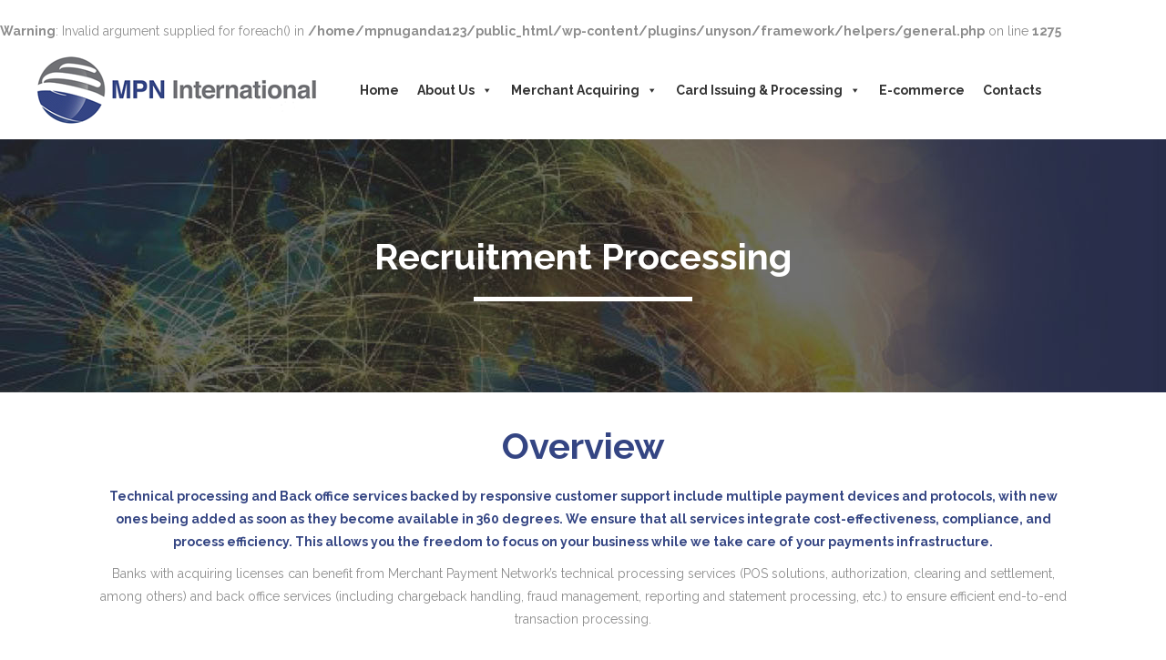

--- FILE ---
content_type: text/html; charset=UTF-8
request_url: https://www.mpn-int.com/recruitment-processing-2/
body_size: 15109
content:
<!DOCTYPE html>
<html lang="en">
<head>
	<meta charset="UTF-8">

			<meta name="viewport" content="width=device-width, initial-scale=1">
	
	
	<title>Recruitment Processing &#8211; MPN International Inc.</title>
<br />
<b>Warning</b>:  Invalid argument supplied for foreach() in <b>/home/mpnuganda123/public_html/wp-content/plugins/unyson/framework/helpers/general.php</b> on line <b>1275</b><br />
<meta name='robots' content='max-image-preview:large' />
	<style>img:is([sizes="auto" i], [sizes^="auto," i]) { contain-intrinsic-size: 3000px 1500px }</style>
	<link rel="alternate" type="application/rss+xml" title="MPN International Inc. &raquo; Feed" href="https://www.mpn-int.com/feed/" />
<link rel="alternate" type="application/rss+xml" title="MPN International Inc. &raquo; Comments Feed" href="https://www.mpn-int.com/comments/feed/" />
<script type="text/javascript">
/* <![CDATA[ */
window._wpemojiSettings = {"baseUrl":"https:\/\/s.w.org\/images\/core\/emoji\/16.0.1\/72x72\/","ext":".png","svgUrl":"https:\/\/s.w.org\/images\/core\/emoji\/16.0.1\/svg\/","svgExt":".svg","source":{"concatemoji":"http:\/\/www.mpn-int.com\/wp-includes\/js\/wp-emoji-release.min.js?ver=6.8.3"}};
/*! This file is auto-generated */
!function(s,n){var o,i,e;function c(e){try{var t={supportTests:e,timestamp:(new Date).valueOf()};sessionStorage.setItem(o,JSON.stringify(t))}catch(e){}}function p(e,t,n){e.clearRect(0,0,e.canvas.width,e.canvas.height),e.fillText(t,0,0);var t=new Uint32Array(e.getImageData(0,0,e.canvas.width,e.canvas.height).data),a=(e.clearRect(0,0,e.canvas.width,e.canvas.height),e.fillText(n,0,0),new Uint32Array(e.getImageData(0,0,e.canvas.width,e.canvas.height).data));return t.every(function(e,t){return e===a[t]})}function u(e,t){e.clearRect(0,0,e.canvas.width,e.canvas.height),e.fillText(t,0,0);for(var n=e.getImageData(16,16,1,1),a=0;a<n.data.length;a++)if(0!==n.data[a])return!1;return!0}function f(e,t,n,a){switch(t){case"flag":return n(e,"\ud83c\udff3\ufe0f\u200d\u26a7\ufe0f","\ud83c\udff3\ufe0f\u200b\u26a7\ufe0f")?!1:!n(e,"\ud83c\udde8\ud83c\uddf6","\ud83c\udde8\u200b\ud83c\uddf6")&&!n(e,"\ud83c\udff4\udb40\udc67\udb40\udc62\udb40\udc65\udb40\udc6e\udb40\udc67\udb40\udc7f","\ud83c\udff4\u200b\udb40\udc67\u200b\udb40\udc62\u200b\udb40\udc65\u200b\udb40\udc6e\u200b\udb40\udc67\u200b\udb40\udc7f");case"emoji":return!a(e,"\ud83e\udedf")}return!1}function g(e,t,n,a){var r="undefined"!=typeof WorkerGlobalScope&&self instanceof WorkerGlobalScope?new OffscreenCanvas(300,150):s.createElement("canvas"),o=r.getContext("2d",{willReadFrequently:!0}),i=(o.textBaseline="top",o.font="600 32px Arial",{});return e.forEach(function(e){i[e]=t(o,e,n,a)}),i}function t(e){var t=s.createElement("script");t.src=e,t.defer=!0,s.head.appendChild(t)}"undefined"!=typeof Promise&&(o="wpEmojiSettingsSupports",i=["flag","emoji"],n.supports={everything:!0,everythingExceptFlag:!0},e=new Promise(function(e){s.addEventListener("DOMContentLoaded",e,{once:!0})}),new Promise(function(t){var n=function(){try{var e=JSON.parse(sessionStorage.getItem(o));if("object"==typeof e&&"number"==typeof e.timestamp&&(new Date).valueOf()<e.timestamp+604800&&"object"==typeof e.supportTests)return e.supportTests}catch(e){}return null}();if(!n){if("undefined"!=typeof Worker&&"undefined"!=typeof OffscreenCanvas&&"undefined"!=typeof URL&&URL.createObjectURL&&"undefined"!=typeof Blob)try{var e="postMessage("+g.toString()+"("+[JSON.stringify(i),f.toString(),p.toString(),u.toString()].join(",")+"));",a=new Blob([e],{type:"text/javascript"}),r=new Worker(URL.createObjectURL(a),{name:"wpTestEmojiSupports"});return void(r.onmessage=function(e){c(n=e.data),r.terminate(),t(n)})}catch(e){}c(n=g(i,f,p,u))}t(n)}).then(function(e){for(var t in e)n.supports[t]=e[t],n.supports.everything=n.supports.everything&&n.supports[t],"flag"!==t&&(n.supports.everythingExceptFlag=n.supports.everythingExceptFlag&&n.supports[t]);n.supports.everythingExceptFlag=n.supports.everythingExceptFlag&&!n.supports.flag,n.DOMReady=!1,n.readyCallback=function(){n.DOMReady=!0}}).then(function(){return e}).then(function(){var e;n.supports.everything||(n.readyCallback(),(e=n.source||{}).concatemoji?t(e.concatemoji):e.wpemoji&&e.twemoji&&(t(e.twemoji),t(e.wpemoji)))}))}((window,document),window._wpemojiSettings);
/* ]]> */
</script>
<style id='wp-emoji-styles-inline-css' type='text/css'>

	img.wp-smiley, img.emoji {
		display: inline !important;
		border: none !important;
		box-shadow: none !important;
		height: 1em !important;
		width: 1em !important;
		margin: 0 0.07em !important;
		vertical-align: -0.1em !important;
		background: none !important;
		padding: 0 !important;
	}
</style>
<link rel='stylesheet' id='wp-block-library-css' href='https://www.mpn-int.com/wp-includes/css/dist/block-library/style.min.css?ver=6.8.3' type='text/css' media='all' />
<style id='classic-theme-styles-inline-css' type='text/css'>
/*! This file is auto-generated */
.wp-block-button__link{color:#fff;background-color:#32373c;border-radius:9999px;box-shadow:none;text-decoration:none;padding:calc(.667em + 2px) calc(1.333em + 2px);font-size:1.125em}.wp-block-file__button{background:#32373c;color:#fff;text-decoration:none}
</style>
<style id='global-styles-inline-css' type='text/css'>
:root{--wp--preset--aspect-ratio--square: 1;--wp--preset--aspect-ratio--4-3: 4/3;--wp--preset--aspect-ratio--3-4: 3/4;--wp--preset--aspect-ratio--3-2: 3/2;--wp--preset--aspect-ratio--2-3: 2/3;--wp--preset--aspect-ratio--16-9: 16/9;--wp--preset--aspect-ratio--9-16: 9/16;--wp--preset--color--black: #000000;--wp--preset--color--cyan-bluish-gray: #abb8c3;--wp--preset--color--white: #ffffff;--wp--preset--color--pale-pink: #f78da7;--wp--preset--color--vivid-red: #cf2e2e;--wp--preset--color--luminous-vivid-orange: #ff6900;--wp--preset--color--luminous-vivid-amber: #fcb900;--wp--preset--color--light-green-cyan: #7bdcb5;--wp--preset--color--vivid-green-cyan: #00d084;--wp--preset--color--pale-cyan-blue: #8ed1fc;--wp--preset--color--vivid-cyan-blue: #0693e3;--wp--preset--color--vivid-purple: #9b51e0;--wp--preset--gradient--vivid-cyan-blue-to-vivid-purple: linear-gradient(135deg,rgba(6,147,227,1) 0%,rgb(155,81,224) 100%);--wp--preset--gradient--light-green-cyan-to-vivid-green-cyan: linear-gradient(135deg,rgb(122,220,180) 0%,rgb(0,208,130) 100%);--wp--preset--gradient--luminous-vivid-amber-to-luminous-vivid-orange: linear-gradient(135deg,rgba(252,185,0,1) 0%,rgba(255,105,0,1) 100%);--wp--preset--gradient--luminous-vivid-orange-to-vivid-red: linear-gradient(135deg,rgba(255,105,0,1) 0%,rgb(207,46,46) 100%);--wp--preset--gradient--very-light-gray-to-cyan-bluish-gray: linear-gradient(135deg,rgb(238,238,238) 0%,rgb(169,184,195) 100%);--wp--preset--gradient--cool-to-warm-spectrum: linear-gradient(135deg,rgb(74,234,220) 0%,rgb(151,120,209) 20%,rgb(207,42,186) 40%,rgb(238,44,130) 60%,rgb(251,105,98) 80%,rgb(254,248,76) 100%);--wp--preset--gradient--blush-light-purple: linear-gradient(135deg,rgb(255,206,236) 0%,rgb(152,150,240) 100%);--wp--preset--gradient--blush-bordeaux: linear-gradient(135deg,rgb(254,205,165) 0%,rgb(254,45,45) 50%,rgb(107,0,62) 100%);--wp--preset--gradient--luminous-dusk: linear-gradient(135deg,rgb(255,203,112) 0%,rgb(199,81,192) 50%,rgb(65,88,208) 100%);--wp--preset--gradient--pale-ocean: linear-gradient(135deg,rgb(255,245,203) 0%,rgb(182,227,212) 50%,rgb(51,167,181) 100%);--wp--preset--gradient--electric-grass: linear-gradient(135deg,rgb(202,248,128) 0%,rgb(113,206,126) 100%);--wp--preset--gradient--midnight: linear-gradient(135deg,rgb(2,3,129) 0%,rgb(40,116,252) 100%);--wp--preset--font-size--small: 13px;--wp--preset--font-size--medium: 20px;--wp--preset--font-size--large: 36px;--wp--preset--font-size--x-large: 42px;--wp--preset--spacing--20: 0.44rem;--wp--preset--spacing--30: 0.67rem;--wp--preset--spacing--40: 1rem;--wp--preset--spacing--50: 1.5rem;--wp--preset--spacing--60: 2.25rem;--wp--preset--spacing--70: 3.38rem;--wp--preset--spacing--80: 5.06rem;--wp--preset--shadow--natural: 6px 6px 9px rgba(0, 0, 0, 0.2);--wp--preset--shadow--deep: 12px 12px 50px rgba(0, 0, 0, 0.4);--wp--preset--shadow--sharp: 6px 6px 0px rgba(0, 0, 0, 0.2);--wp--preset--shadow--outlined: 6px 6px 0px -3px rgba(255, 255, 255, 1), 6px 6px rgba(0, 0, 0, 1);--wp--preset--shadow--crisp: 6px 6px 0px rgba(0, 0, 0, 1);}:where(.is-layout-flex){gap: 0.5em;}:where(.is-layout-grid){gap: 0.5em;}body .is-layout-flex{display: flex;}.is-layout-flex{flex-wrap: wrap;align-items: center;}.is-layout-flex > :is(*, div){margin: 0;}body .is-layout-grid{display: grid;}.is-layout-grid > :is(*, div){margin: 0;}:where(.wp-block-columns.is-layout-flex){gap: 2em;}:where(.wp-block-columns.is-layout-grid){gap: 2em;}:where(.wp-block-post-template.is-layout-flex){gap: 1.25em;}:where(.wp-block-post-template.is-layout-grid){gap: 1.25em;}.has-black-color{color: var(--wp--preset--color--black) !important;}.has-cyan-bluish-gray-color{color: var(--wp--preset--color--cyan-bluish-gray) !important;}.has-white-color{color: var(--wp--preset--color--white) !important;}.has-pale-pink-color{color: var(--wp--preset--color--pale-pink) !important;}.has-vivid-red-color{color: var(--wp--preset--color--vivid-red) !important;}.has-luminous-vivid-orange-color{color: var(--wp--preset--color--luminous-vivid-orange) !important;}.has-luminous-vivid-amber-color{color: var(--wp--preset--color--luminous-vivid-amber) !important;}.has-light-green-cyan-color{color: var(--wp--preset--color--light-green-cyan) !important;}.has-vivid-green-cyan-color{color: var(--wp--preset--color--vivid-green-cyan) !important;}.has-pale-cyan-blue-color{color: var(--wp--preset--color--pale-cyan-blue) !important;}.has-vivid-cyan-blue-color{color: var(--wp--preset--color--vivid-cyan-blue) !important;}.has-vivid-purple-color{color: var(--wp--preset--color--vivid-purple) !important;}.has-black-background-color{background-color: var(--wp--preset--color--black) !important;}.has-cyan-bluish-gray-background-color{background-color: var(--wp--preset--color--cyan-bluish-gray) !important;}.has-white-background-color{background-color: var(--wp--preset--color--white) !important;}.has-pale-pink-background-color{background-color: var(--wp--preset--color--pale-pink) !important;}.has-vivid-red-background-color{background-color: var(--wp--preset--color--vivid-red) !important;}.has-luminous-vivid-orange-background-color{background-color: var(--wp--preset--color--luminous-vivid-orange) !important;}.has-luminous-vivid-amber-background-color{background-color: var(--wp--preset--color--luminous-vivid-amber) !important;}.has-light-green-cyan-background-color{background-color: var(--wp--preset--color--light-green-cyan) !important;}.has-vivid-green-cyan-background-color{background-color: var(--wp--preset--color--vivid-green-cyan) !important;}.has-pale-cyan-blue-background-color{background-color: var(--wp--preset--color--pale-cyan-blue) !important;}.has-vivid-cyan-blue-background-color{background-color: var(--wp--preset--color--vivid-cyan-blue) !important;}.has-vivid-purple-background-color{background-color: var(--wp--preset--color--vivid-purple) !important;}.has-black-border-color{border-color: var(--wp--preset--color--black) !important;}.has-cyan-bluish-gray-border-color{border-color: var(--wp--preset--color--cyan-bluish-gray) !important;}.has-white-border-color{border-color: var(--wp--preset--color--white) !important;}.has-pale-pink-border-color{border-color: var(--wp--preset--color--pale-pink) !important;}.has-vivid-red-border-color{border-color: var(--wp--preset--color--vivid-red) !important;}.has-luminous-vivid-orange-border-color{border-color: var(--wp--preset--color--luminous-vivid-orange) !important;}.has-luminous-vivid-amber-border-color{border-color: var(--wp--preset--color--luminous-vivid-amber) !important;}.has-light-green-cyan-border-color{border-color: var(--wp--preset--color--light-green-cyan) !important;}.has-vivid-green-cyan-border-color{border-color: var(--wp--preset--color--vivid-green-cyan) !important;}.has-pale-cyan-blue-border-color{border-color: var(--wp--preset--color--pale-cyan-blue) !important;}.has-vivid-cyan-blue-border-color{border-color: var(--wp--preset--color--vivid-cyan-blue) !important;}.has-vivid-purple-border-color{border-color: var(--wp--preset--color--vivid-purple) !important;}.has-vivid-cyan-blue-to-vivid-purple-gradient-background{background: var(--wp--preset--gradient--vivid-cyan-blue-to-vivid-purple) !important;}.has-light-green-cyan-to-vivid-green-cyan-gradient-background{background: var(--wp--preset--gradient--light-green-cyan-to-vivid-green-cyan) !important;}.has-luminous-vivid-amber-to-luminous-vivid-orange-gradient-background{background: var(--wp--preset--gradient--luminous-vivid-amber-to-luminous-vivid-orange) !important;}.has-luminous-vivid-orange-to-vivid-red-gradient-background{background: var(--wp--preset--gradient--luminous-vivid-orange-to-vivid-red) !important;}.has-very-light-gray-to-cyan-bluish-gray-gradient-background{background: var(--wp--preset--gradient--very-light-gray-to-cyan-bluish-gray) !important;}.has-cool-to-warm-spectrum-gradient-background{background: var(--wp--preset--gradient--cool-to-warm-spectrum) !important;}.has-blush-light-purple-gradient-background{background: var(--wp--preset--gradient--blush-light-purple) !important;}.has-blush-bordeaux-gradient-background{background: var(--wp--preset--gradient--blush-bordeaux) !important;}.has-luminous-dusk-gradient-background{background: var(--wp--preset--gradient--luminous-dusk) !important;}.has-pale-ocean-gradient-background{background: var(--wp--preset--gradient--pale-ocean) !important;}.has-electric-grass-gradient-background{background: var(--wp--preset--gradient--electric-grass) !important;}.has-midnight-gradient-background{background: var(--wp--preset--gradient--midnight) !important;}.has-small-font-size{font-size: var(--wp--preset--font-size--small) !important;}.has-medium-font-size{font-size: var(--wp--preset--font-size--medium) !important;}.has-large-font-size{font-size: var(--wp--preset--font-size--large) !important;}.has-x-large-font-size{font-size: var(--wp--preset--font-size--x-large) !important;}
:where(.wp-block-post-template.is-layout-flex){gap: 1.25em;}:where(.wp-block-post-template.is-layout-grid){gap: 1.25em;}
:where(.wp-block-columns.is-layout-flex){gap: 2em;}:where(.wp-block-columns.is-layout-grid){gap: 2em;}
:root :where(.wp-block-pullquote){font-size: 1.5em;line-height: 1.6;}
</style>
<link rel='stylesheet' id='contact-form-7-css' href='https://www.mpn-int.com/wp-content/plugins/contact-form-7/includes/css/styles.css?ver=5.8.4' type='text/css' media='all' />
<link rel='stylesheet' id='rs-plugin-settings-css' href='https://www.mpn-int.com/wp-content/plugins/revslider/public/assets/css/settings.css?ver=5.4.6' type='text/css' media='all' />
<style id='rs-plugin-settings-inline-css' type='text/css'>
#rs-demo-id {}
</style>
<link rel='stylesheet' id='woocommerce-layout-css' href='https://www.mpn-int.com/wp-content/plugins/woocommerce/assets/css/woocommerce-layout.css?ver=8.3.1' type='text/css' media='all' />
<link rel='stylesheet' id='woocommerce-smallscreen-css' href='https://www.mpn-int.com/wp-content/plugins/woocommerce/assets/css/woocommerce-smallscreen.css?ver=8.3.1' type='text/css' media='only screen and (max-width: 768px)' />
<link rel='stylesheet' id='woocommerce-general-css' href='https://www.mpn-int.com/wp-content/plugins/woocommerce/assets/css/woocommerce.css?ver=8.3.1' type='text/css' media='all' />
<style id='woocommerce-inline-inline-css' type='text/css'>
.woocommerce form .form-row .required { visibility: visible; }
</style>
<link rel='stylesheet' id='megamenu-css' href='https://www.mpn-int.com/wp-content/uploads/maxmegamenu/style.css?ver=8a1d34' type='text/css' media='all' />
<link rel='stylesheet' id='dashicons-css' href='https://www.mpn-int.com/wp-includes/css/dashicons.min.css?ver=6.8.3' type='text/css' media='all' />
<link rel='stylesheet' id='fw-ext-builder-frontend-grid-css' href='https://www.mpn-int.com/wp-content/plugins/unyson/framework/extensions/builder/static/css/frontend-grid.css?ver=1.2.12' type='text/css' media='all' />
<link rel='stylesheet' id='fw-ext-forms-default-styles-css' href='https://www.mpn-int.com/wp-content/plugins/unyson/framework/extensions/forms/static/css/frontend.css?ver=2.7.28' type='text/css' media='all' />
<link rel='stylesheet' id='font-awesome-css' href='https://www.mpn-int.com/wp-content/plugins/js_composer/assets/lib/bower/font-awesome/css/font-awesome.min.css?ver=4.12.1' type='text/css' media='all' />
<link rel='stylesheet' id='js_composer_front-css' href='https://www.mpn-int.com/wp-content/plugins/js_composer/assets/css/js_composer.min.css?ver=4.12.1' type='text/css' media='all' />
<link rel='stylesheet' id='bootstrap-css' href='https://www.mpn-int.com/wp-content/themes/jevelin/css/bootstrap.min.css?ver=3.3.4' type='text/css' media='all' />
<link rel='stylesheet' id='animate-css' href='https://www.mpn-int.com/wp-content/themes/jevelin/css/animate.min.css?ver=3.4.0' type='text/css' media='all' />
<link rel='stylesheet' id='slick-css' href='https://www.mpn-int.com/wp-content/themes/jevelin/css/slick.css?ver=1.5.9' type='text/css' media='all' />
<link rel='stylesheet' id='simple-icons-css' href='https://www.mpn-int.com/wp-content/themes/jevelin/css/simple-line-icons.css?ver=1.0.0' type='text/css' media='all' />
<link rel='stylesheet' id='themify-icons-css' href='https://www.mpn-int.com/wp-content/themes/jevelin/css/themify-icons.css?ver=1.0.0' type='text/css' media='all' />
<link rel='stylesheet' id='lightcase-css' href='https://www.mpn-int.com/wp-content/themes/jevelin/css/lightcase.css?ver=1.0.0' type='text/css' media='all' />
<link rel='stylesheet' id='jssocials-css' href='https://www.mpn-int.com/wp-content/themes/jevelin/css/jssocials.css?ver=1.0.0' type='text/css' media='all' />
<link rel='stylesheet' id='simpleselect-css' href='https://www.mpn-int.com/wp-content/themes/jevelin/css/jquery.simpleselect.min.css?ver=1.0.0' type='text/css' media='all' />
<link rel='stylesheet' id='sumoselect-css' href='https://www.mpn-int.com/wp-content/themes/jevelin/css/sumoselect.min.css?ver=1.0' type='text/css' media='all' />
<link rel='stylesheet' id='jevelin-shortcodes-css' href='https://www.mpn-int.com/wp-content/themes/jevelin/css/shortcodes.css?ver=1.0' type='text/css' media='all' />
<link rel='stylesheet' id='jevelin-styles-css' href='https://www.mpn-int.com/wp-content/themes/jevelin/style.css?ver=1.0' type='text/css' media='all' />
<link rel='stylesheet' id='jevelin-responsive-css' href='https://www.mpn-int.com/wp-content/themes/jevelin/css/responsive.css?ver=1.0' type='text/css' media='all' />
<style id='jevelin-responsive-inline-css' type='text/css'>
/* Elements CSS */.sh-tabs-filter li a,.woocommerce .woocommerce-tabs li:not(.active) a,.woocommerce .product .posted_in a,.woocommerce .product .tagged_as a,.woocommerce .product .woocommerce-review-link,.woocommerce-checkout #payment div.payment_box,.sh-default-color a,.sh-default-color,.post-meta-two a,#sidebar a,.logged-in-as a ,.post-meta-author a,.sh-social-share-networks .jssocials-share i,.sh-header-left-side .sh-header-copyrights-text a,.wpcf7-form-control-wrap .simpleselect {color: #8d8d8d!important;}.woocommerce nav.woocommerce-pagination ul.page-numbers a {color: #8d8d8d;}html body,html .menu-item a {font-family: "Raleway"; color: #8d8d8d; font-weight: 400; font-size: 14px; }.woocommerce ul.products li.product a h3:hover,.woocommerce ul.products li.product ins,.post-title h2:hover,.sh-team:hover .sh-team-role,.sh-team-style4 .sh-team-role,.sh-team-style4 .sh-team-icon:hover i,.sh-header-search-submit,.woocommerce .woocommerce-tabs li.active a,.woocommerce .required,.sh-recent-products .woocommerce .star-rating span::before,.woocommerce .woocomerce-styling .star-rating span::before,.woocommerce div.product p.price,.woocomerce-styling li.product .amount,.post-format-icon,.sh-accent-color,.sh-blog-tag-item:hover h6,ul.page-numbers a:hover,.sh-portfolio-single-info-item i,.sh-filter-item.active,.sh-filter-item:hover,.sh-nav .sh-nav-cart li.menu-item-cart .mini_cart_item .amount,.sh-pricing-button-style3,#sidebar a:not(.sh-social-widgets-item):hover,.logged-in-as a:hover,.woocommerce table.shop_table.cart a:hover,.wrap-forms sup:before,.sh-comment-date a:hover,.reply a.comment-edit-link,.comment-respond #cancel-comment-reply-link,.sh-portfolio-title:hover,.sh-portfolio-single-related-mini h5:hover,.sh-header-top-10 .header-contacts-details-large-icon i {color: #47c9e5!important;}.woocommerce p.stars.selected a:not(.active),.woocommerce p.stars.selected a.active,.sh-dropcaps-full-square,.sh-dropcaps-full-square-border,.masonry2 .post-content-container a.post-meta-comments:hover {background-color: #47c9e5;}.contact-form input[type="submit"],.sh-back-to-top:hover,.sh-dropcaps-full-square-tale,.sh-404-button,.woocommerce .wc-forward,.woocommerce .checkout-button,.woocommerce div.product form.cart button,.woocommerce .button:not(.add_to_cart_button),.sh-blog-tag-item,.sh-comments .submit,.sh-sidebar-search-active .search-field,.sh-nav .sh-nav-cart .buttons a.checkout,ul.page-numbers .current,ul.page-numbers .current:hover,.post-background,.post-item .post-category .post-category-list,.cart-icon span,.comment-input-required,.widget_tag_cloud a:hover,.widget_product_tag_cloud a:hover,.woocommerce #respond input#submit,.sh-portfolio-overlay1-bar,.sh-pricing-button-style4,.sh-pricing-button-style11,.sh-revslider-button2,.sh-portfolio-default2 .sh-portfolio-title,.sh-recent-posts-widgets-count,.sh-filter-item.active:after,.blog-style-largedate .post-comments,.sh-video-player-image-play,.woocommerce .woocommerce-tabs li a:after,.sh-image-gallery .slick-dots li.slick-active button,.sh-recent-posts-carousel .slick-dots li.slick-active button,.sh-recent-products-carousel .slick-dots li.slick-active button,.sh-settings-container-bar .sh-progress-status-value,.post-password-form input[type="submit"],.wpcf7-form .wpcf7-submit,.sh-portfolio-filter-style3 .sh-filter-item.active .sh-filter-item-content,.sh-portfolio-filter-style4 .sh-filter-item:hover .sh-filter-item-content,.sh-woocommerce-categories-count,.sh-woocommerce-products-style2 .woocommerce ul.products li.product .add_to_cart_button:hover,.woocomerce-styling.sh-woocommerce-products-style2 ul.products li.product .add_to_cart_button:hover,.sh-icon-group-style2 .sh-icon-group-item:hover,.sh-text-background {background-color: #47c9e5!important;}::selection {background-color: #47c9e5!important;color: #fff;}::-moz-selection {background-color: #47c9e5!important;color: #fff;}.woocommerce .woocommerce-tabs li.active a,.sh-header-8 .sh-nav > .current-menu-item a {border-bottom-color: #47c9e5!important;}#header-quote,.sh-dropcaps-full-square-tale:after,.sh-blog-tag-item:after,.widget_tag_cloud a:hover:after,.widget_product_tag_cloud a:hover:after {border-left-color: #47c9e5!important;}.cart-icon .cart-icon-triangle-color {border-right-color: #47c9e5!important;}.sh-back-to-top:hover,.widget_price_filter .ui-slider .ui-slider-handle,.sh-sidebar-search-active .search-field:hover,.sh-sidebar-search-active .search-field:focus {border-color: #47c9e5!important;}.post-item .post-category .arrow-right {border-left-color: #47c9e5;}.woocommerce .wc-forward:hover,.woocommerce .button:not(.add_to_cart_button):hover,.woocommerce .checkout-button:hover,.woocommerce #respond input#submit:hover,.contact-form input[type="submit"]:hover,.wpcf7-form .wpcf7-submit:hover,.sh-video-player-image-play:hover,.sh-404-button:hover,.post-password-form input[type="submit"],.sh-pricing-button-style11:hover,.sh-revslider-button2.spacing-animation:not(.inverted):hover {background-color: #15bee4!important;}.sh-mini-overlay-container,.sh-portfolio-overlay-info-box,.sh-portfolio-overlay-bottom .sh-portfolio-icon,.sh-portfolio-overlay-bottom .sh-portfolio-text,.sh-portfolio-overlay2-bar,.sh-portfolio-overlay2-data,.sh-portfolio-overlay3-data {background-color: rgba(71,201,229,0.75)!important;}.widget_price_filter .ui-slider .ui-slider-range {background-color: rgba(71,201,229,0.5)!important;}.sh-team-social-overlay2 .sh-team-image:hover .sh-team-overlay2,.sh-overlay-style1,.sh-portfolio-overlay4 {background-color: rgba(71,201,229,0.8)!important;}a {color: #16acce;}a:hover,a:focus,.post-meta-two a:hover {color: #10a0c0;}body h1,body h2,body h3,body h4,body h5,body h6 {font-family: "Montserrat"; color: #3f3f3f; font-weight: 700; }.sh-heading-font,.masonry2 .post-meta-one,.masonry2 .post-meta-two,.sh-countdown > div > span,.sh-woocommerce-products-style2 ul.products li.product .price,.sh-blog-style2 .widget_product_tag_cloud a,.sh-blog-style2 .widget_tag_cloud a,.sh-blog-style2 .sh-recent-posts-widgets-item-content .post-meta-categories,.sh-blog-style2 .post-meta-categories,.sh-blog-style2 .post-item-single .post-meta-data,.rev_slider .sh-rev-blog .sh-revslider-button2,.sh-portfolio-filter-style4 .sh-filter span {font-family: Montserrat;}h1 {font-size: 30px;}h2 {font-size: 24px;}h3 {font-size: 21px;}h4 {font-size: 18px;}h5 {font-size: 16px;}h6 {font-size: 14px;}.sh-progress-style1 .sh-progress-title,.sh-progress-style1 .sh-progress-value2,.sh-progress-style4 .sh-progress-title,.sh-progress-style4 .sh-progress-value2,.sh-progress-style5 .sh-progress-title,.widget_price_filter .price_slider_wrapper .price_label span,.product_list_widget a span,.woocommerce .product .woo-meta-title,.woocommerce .product .price ins,.woocommerce .product .price .amount,.woocommerce-checkout #payment ul.payment_methods li,table th,.woocommerce-checkout-review-order-table .order-total span,.sh-comment-form label,.sh-piechart-percentage,.woocommerce table.shop_table a.remove:hover:before,.woocommerce .woocommerce-tabs .commentlist .comment-text .meta strong,.sh-pricing-amount,.sh-pricing-icon,.sh-countdown > div > span,.blog-single .post-title h1:hover,.blog-single .post-title h2:hover,.post-meta-author a:hover,.post-meta-categories a:hover,.post-meta-categories span:hover,.woocommerce table.shop_table.cart a,.wrap-forms label,.wpcf7-form p,.post-password-form label,.product_list_widget ins,.product_list_widget .amount,.sh-social-share-networks .jssocials-share:hover i,.sh-page-links p,.woocommerce ul.products li.product .add_to_cart_button:hover {color: #3f3f3f!important;}.sh-header,.sh-header-top,.sh-header-mobile,.sh-header-left-side {background-color: #fff;}.primary-desktop .sh-header-top:not(.sh-header-top-10) {background-color: #47c9e5!important;}.primary-desktop .header-contacts-details,.primary-desktop .header-social-media a {color: #fff;}.sh-header-left-1 .header-bottom,.sh-header-left-1 .header-social-media i,.sh-header-left-1 .sh-side-button-search i,.sh-header-left-1 .sh-side-button-cart .sh-nav-cart i,.sh-header-left-side .header-bottom,.sh-header-left-2 .header-social-media i {color: #8d8d8d;}.sh-header-search-close i,.sh-header .sh-nav > li.menu-item > a,.sh-header #header-logo-title,.sh-header .sh-nav > li.menu-item > a > i,.sh-header-mobile-navigation li.menu-item > a > i,.sh-header-left-side li.menu-item > a,.sh-header-left-2 .sh-side-button-search, .sh-header-left-2 .sh-side-button-cart,.sh-header-left-2 .sh-side-button-cart .sh-nav-cart i,.sh-header-left-2 .sh-nav li.menu-item > a.fa:before {color: rgba(61,61,61,1);}.sh-header .c-hamburger span,.sh-header .c-hamburger span:before,.sh-header .c-hamburger span:after,.sh-header-mobile-navigation .c-hamburger span,.sh-header-mobile-navigation .c-hamburger span:before,.sh-header-mobile-navigation .c-hamburger span:after {background-color: rgba(61,61,61,1);}.sh-header .sh-nav-login #header-login > span {border-color: rgba(61,61,61,1);}.sh-nav > li.menu-item > a,.sh-nav-mobile li a {font-size: 14px;}.sh-header .sh-nav > li.menu-item:hover:not(.sh-nav-social) > a,.sh-header .sh-nav > li.menu-item:hover:not(.sh-nav-social) > a > i,.sh-header .sh-nav > li.sh-nav-social > a:hover > i,.sh-header-mobile-navigation li > a:hover > i,.sh-header-left-side li.menu-item > a:hover {color: rgba(61,61,61,0.80);}.sh-header .sh-nav > .current_page_item > a,.sh-header .sh-nav > .current-menu-ancestor > a,.sh-header-left-side .sh-nav > .current_page_item > a {color: rgba(61,61,61,0.87)!important;}.header-logo img {height: auto;max-height: 250px;}.sh-header-mobile-navigation .header-logo img {height: auto;max-height: 250px;}.sh-sticky-header-active .header-logo img {height: auto;}.sh-header-6 .sh-nav > .menu-item:not(.sh-nav-social),.sh-header-6 .sh-nav > .sh-nav-social a {height: 70px;width: 70px;}.sh-header-5 .sh-nav > .menu-item {height: 70px!important;max-height: 70px!important;}.sh-header-5 .sh-nav > .menu-item > a,.sh-header-6 .sh-nav > .menu-item > a {line-height: 70px!important;max-height: 70px!important;height: 70px!important;}.sh-header-5 .sh-nav > .current_page_item {margin-top: 15px!important;margin-bottom: 15px!important;}.sh-header,.sh-header-top-3,.sh-header-top-4,.sh-header-left-side .sh-header-search .line-test,.sh-header-left-2 .sh-nav > li > a {border-bottom: 1px solid rgba(255,255,255,0);}.sh-header-top-3 .header-contacts-item span,.sh-header-top-3 .header-social-media a,.sh-header-5 .sh-nav-login,.sh-header-5 .sh-nav-cart,.sh-header-5 .sh-nav-search,.sh-header-5 .sh-nav-social,.sh-header-5 .sh-nav-social a:not(:first-child),.sh-header-6 .sh-nav > .menu-item:not(.sh-nav-social),.sh-header-6 .sh-nav > .sh-nav-social a,.sh-header-6 .header-logo,.sh-header-left-1 .header-social-media a {border-left: 1px solid rgba(255,255,255,0);}.sh-header-top-3 .container,.sh-header-5 .sh-nav > .menu-item:last-child,.sh-header-6 .sh-nav > .menu-item:last-child,.sh-header-6 .header-logo,.sh-header-left-side,.sh-header-left-1 .sh-side-button-search,.sh-header-left-2 .sh-side-button-search {border-right: 1px solid rgba(255,255,255,0);}.sh-header-left-1 .header-social-media,.sh-header-left-1 .sh-side-buttons .sh-table-cell,.sh-header-left-2 .sh-side-buttons .sh-table-cell {border-top: 1px solid rgba(255,255,255,0);}.sh-header-left-2 .sh-side-buttons .sh-table-cell {border-bottom: 1px solid rgba(255,255,255,0);} .sh-header-right-side,.sh-header-mobile-dropdown,.header-mobile-social-media a,.sh-header .sh-nav > li.menu-item ul,.sh-header-left-side .sh-nav > li.menu-item ul,.sh-header-mobile-dropdown {background-color: #ffffff!important;} .sh-nav-mobile li:after,.sh-nav-mobile ul:before {background-color: rgba(48,48,48,0)!important;} .header-mobile-social-media a i,.sh-nav-mobile li a,.sh-header .sh-nav > li.menu-item ul a,.sh-header-left-side .sh-nav > li.menu-item ul a {color: #6f7174!important;}.sh-nav-mobile .current_page_item > a,.sh-nav-mobile > li a:hover,.sh-header .sh-nav ul,.sh-header .sh-nav > li.menu-item:not(.menu-item-cart) ul a:hover,.sh-header .sh-nav ul.mega-menu-row li.mega-menu-col > a,.sh-header-left-side .sh-nav ul,.sh-header-left-side .sh-nav > li.menu-item:not(.menu-item-cart) ul a:hover,.sh-header-left-side .sh-nav ul.mega-menu-row li.mega-menu-col > a,.sh-header .woocommerce a.remove:hover:before,.sh-header-left-side .woocommerce a.remove:hover:before {color: #314380!important;}.header-mobile-social-media,.header-mobile-social-media a,.sh-nav > li.menu-item:not(.menu-item-cart) ul a:hover {border-color: rgba(48,48,48,0)!important;}.sh-nav > li.menu-item:not(.menu-item-cart) ul a:hover,.sh-nav-cart .menu-item-cart .total {border-bottom: 1px solid rgba(48,48,48,0)!important;}.sh-nav-cart .menu-item-cart .total {border-top: 1px solid rgba(48,48,48,0)!important;}.sh-nav .mega-menu-row > li.menu-item,.sh-nav-cart .menu-item-cart .widget_shopping_cart_content p.buttons a:first-child {border-right: 1px solid rgba(48,48,48,0)!important;}#sidebar .widget-item .widget-title {color: #505050; font-size: 14px; }#sidebar .widget-item li,#sidebar .widget-item .sh-recent-posts-widgets-item {border-color: #e3e3e3!important;}.sh-footer {background-size: cover;background-position: 50% 50%;}.sh-footer .sh-footer-widgets {background-color: #2a3338;color: #e3e3e3;}.sh-footer .sh-footer-widgets .sh-recent-posts-widgets-item-meta a {color: #e3e3e3;}.sh-footer .sh-footer-widgets i:not(.icon-link),.sh-footer .sh-footer-widgets .widget_recent_entries li:before {color: #f7f7f7!important;}.sh-footer .sh-footer-widgets h3 {color: #ffffff; font-size: 20px; }.sh-footer .sh-footer-widgets ul li,.sh-footer .sh-footer-widgets ul li,.sh-footer .sh-recent-posts-widgets .sh-recent-posts-widgets-item {border-color: rgba(255,255,255,0.10);}.sh-footer .sh-footer-widgets a,.sh-footer .sh-footer-widgets li a,.sh-footer .sh-footer-widgets h6 {color: #ffffff;}.sh-footer .sh-footer-widgets .product-title,.sh-footer .sh-footer-widgets .woocommerce-Price-amount {color: #ffffff!important;}.sh-footer .sh-footer-widgets a:hover,.sh-footer .sh-footer-widgets li a:hover,.sh-footer .sh-footer-widgets h6:hover {color: #47c9e5;}.sh-footer-columns > .widget-item {}.sh-footer .sh-copyrights {background-color: #20272b;color: #ffffff;}.sh-footer .sh-copyrights a {color: #ffffff;}.sh-footer .sh-copyrights a:hover {color: #c0e3eb!important;}.sh-footer .sh-copyrights-social a {border-left: 1px solid rgba(255,255,255,0.15);}.sh-footer .sh-copyrights-social a:last-child {border-right: 1px solid rgba(255,255,255,0.15);}@media (max-width: 850px) {.sh-footer .sh-copyrights-social a {border: 1px solid rgba(255,255,255,0.15);}}.woocommerce .woocomerce-styling ul.products li {;width: 25%;}.sh-popover-mini {font-family: 'Raleway'!important;}.sh-popover-mini:not(.sh-popover-mini-dark) {background-color: #47c9e5;}.sh-popover-mini:not(.sh-popover-mini-dark):before {border-color: transparent transparent #47c9e5 #47c9e5!important;}.sh-titlebar {background-color: #fbfbfb;}.sh-back-to-top {border-radius: 100px;}.sh-404 {background-image: url();background-color: #3f3f3f;}
</style>
<link rel='stylesheet' id='pixeden-icons-css' href='https://www.mpn-int.com/wp-content/themes/jevelin/css/pe-icon-7-stroke.css?ver=1.0.0' type='text/css' media='all' />
<link rel='stylesheet' id='jevelin-child-style-css' href='https://www.mpn-int.com/wp-content/themes/jevelin-child/style.css?ver=6.8.3' type='text/css' media='all' />
<script type="text/javascript" src="https://www.mpn-int.com/wp-includes/js/jquery/jquery.min.js?ver=3.7.1" id="jquery-core-js"></script>
<script type="text/javascript" src="https://www.mpn-int.com/wp-includes/js/jquery/jquery-migrate.min.js?ver=3.4.1" id="jquery-migrate-js"></script>
<script type="text/javascript" src="https://www.mpn-int.com/wp-content/plugins/revslider/public/assets/js/jquery.themepunch.tools.min.js?ver=5.4.6" id="tp-tools-js"></script>
<script type="text/javascript" src="https://www.mpn-int.com/wp-content/plugins/revslider/public/assets/js/jquery.themepunch.revolution.min.js?ver=5.4.6" id="revmin-js"></script>
<script type="text/javascript" src="https://www.mpn-int.com/wp-content/plugins/woocommerce/assets/js/jquery-blockui/jquery.blockUI.min.js?ver=2.7.0-wc.8.3.1" id="jquery-blockui-js" data-wp-strategy="defer"></script>
<script type="text/javascript" id="wc-add-to-cart-js-extra">
/* <![CDATA[ */
var wc_add_to_cart_params = {"ajax_url":"\/wp-admin\/admin-ajax.php","wc_ajax_url":"\/?wc-ajax=%%endpoint%%","i18n_view_cart":"View cart","cart_url":"http:\/\/www.mpn-int.com","is_cart":"","cart_redirect_after_add":"no"};
/* ]]> */
</script>
<script type="text/javascript" src="https://www.mpn-int.com/wp-content/plugins/woocommerce/assets/js/frontend/add-to-cart.min.js?ver=8.3.1" id="wc-add-to-cart-js" data-wp-strategy="defer"></script>
<script type="text/javascript" src="https://www.mpn-int.com/wp-content/plugins/woocommerce/assets/js/js-cookie/js.cookie.min.js?ver=2.1.4-wc.8.3.1" id="js-cookie-js" defer="defer" data-wp-strategy="defer"></script>
<script type="text/javascript" id="woocommerce-js-extra">
/* <![CDATA[ */
var woocommerce_params = {"ajax_url":"\/wp-admin\/admin-ajax.php","wc_ajax_url":"\/?wc-ajax=%%endpoint%%"};
/* ]]> */
</script>
<script type="text/javascript" src="https://www.mpn-int.com/wp-content/plugins/woocommerce/assets/js/frontend/woocommerce.min.js?ver=8.3.1" id="woocommerce-js" defer="defer" data-wp-strategy="defer"></script>
<script type="text/javascript" src="https://www.mpn-int.com/wp-content/plugins/js_composer/assets/js/vendors/woocommerce-add-to-cart.js?ver=4.12.1" id="vc_woocommerce-add-to-cart-js-js"></script>
<script type="text/javascript" src="https://www.mpn-int.com/wp-content/themes/jevelin/js/jquery.cookie.js?ver=6.8.3" id="jevelin-jquery-cookie-js"></script>
<script type="text/javascript" src="https://www.mpn-int.com/wp-content/themes/jevelin-child/js/scripts.js?ver=6.8.3" id="jevelin-child-scripts-js"></script>
<link rel="https://api.w.org/" href="https://www.mpn-int.com/wp-json/" /><link rel="alternate" title="JSON" type="application/json" href="https://www.mpn-int.com/wp-json/wp/v2/pages/738" /><link rel="EditURI" type="application/rsd+xml" title="RSD" href="https://www.mpn-int.com/xmlrpc.php?rsd" />
<meta name="generator" content="WordPress 6.8.3" />
<meta name="generator" content="WooCommerce 8.3.1" />
<link rel="canonical" href="https://www.mpn-int.com/recruitment-processing-2/" />
<link rel='shortlink' href='https://www.mpn-int.com/?p=738' />
<link rel="alternate" title="oEmbed (JSON)" type="application/json+oembed" href="https://www.mpn-int.com/wp-json/oembed/1.0/embed?url=http%3A%2F%2Fwww.mpn-int.com%2Frecruitment-processing-2%2F" />
<link rel="alternate" title="oEmbed (XML)" type="text/xml+oembed" href="https://www.mpn-int.com/wp-json/oembed/1.0/embed?url=http%3A%2F%2Fwww.mpn-int.com%2Frecruitment-processing-2%2F&#038;format=xml" />
	<noscript><style>.woocommerce-product-gallery{ opacity: 1 !important; }</style></noscript>
	<meta name="generator" content="Powered by Visual Composer - drag and drop page builder for WordPress."/>
<!--[if lte IE 9]><link rel="stylesheet" type="text/css" href="https://www.mpn-int.com/wp-content/plugins/js_composer/assets/css/vc_lte_ie9.min.css" media="screen"><![endif]--><!--[if IE  8]><link rel="stylesheet" type="text/css" href="https://www.mpn-int.com/wp-content/plugins/js_composer/assets/css/vc-ie8.min.css" media="screen"><![endif]--><meta name="generator" content="Powered by Slider Revolution 5.4.6 - responsive, Mobile-Friendly Slider Plugin for WordPress with comfortable drag and drop interface." />
<link rel="icon" href="https://www.mpn-int.com/wp-content/uploads/2018/06/favi.png" sizes="32x32" />
<link rel="icon" href="https://www.mpn-int.com/wp-content/uploads/2018/06/favi.png" sizes="192x192" />
<link rel="apple-touch-icon" href="https://www.mpn-int.com/wp-content/uploads/2018/06/favi.png" />
<meta name="msapplication-TileImage" content="https://www.mpn-int.com/wp-content/uploads/2018/06/favi.png" />
<script type="text/javascript">function setREVStartSize(e){
				try{ var i=jQuery(window).width(),t=9999,r=0,n=0,l=0,f=0,s=0,h=0;					
					if(e.responsiveLevels&&(jQuery.each(e.responsiveLevels,function(e,f){f>i&&(t=r=f,l=e),i>f&&f>r&&(r=f,n=e)}),t>r&&(l=n)),f=e.gridheight[l]||e.gridheight[0]||e.gridheight,s=e.gridwidth[l]||e.gridwidth[0]||e.gridwidth,h=i/s,h=h>1?1:h,f=Math.round(h*f),"fullscreen"==e.sliderLayout){var u=(e.c.width(),jQuery(window).height());if(void 0!=e.fullScreenOffsetContainer){var c=e.fullScreenOffsetContainer.split(",");if (c) jQuery.each(c,function(e,i){u=jQuery(i).length>0?u-jQuery(i).outerHeight(!0):u}),e.fullScreenOffset.split("%").length>1&&void 0!=e.fullScreenOffset&&e.fullScreenOffset.length>0?u-=jQuery(window).height()*parseInt(e.fullScreenOffset,0)/100:void 0!=e.fullScreenOffset&&e.fullScreenOffset.length>0&&(u-=parseInt(e.fullScreenOffset,0))}f=u}else void 0!=e.minHeight&&f<e.minHeight&&(f=e.minHeight);e.c.closest(".rev_slider_wrapper").css({height:f})					
				}catch(d){console.log("Failure at Presize of Slider:"+d)}
			};</script>
	<script type="text/javascript">
			    	</script>
<style type="text/css" data-type="vc_shortcodes-custom-css">.vc_custom_1528712258097{background-image: url(https://www.mpn-int.com/wp-content/uploads/2018/06/bar-4-1.jpg?id=608) !important;}.vc_custom_1528712426552{margin-right: 50px !important;margin-left: 50px !important;}.vc_custom_1528712608072{margin-right: 100px !important;margin-left: 100px !important;}</style><noscript><style type="text/css"> .wpb_animate_when_almost_visible { opacity: 1; }</style></noscript><style type="text/css">/** Mega Menu CSS: fs **/</style>
</head>
<body class="wp-singular page-template-default page page-id-738 wp-theme-jevelin wp-child-theme-jevelin-child theme-jevelin woocommerce-no-js mega-menu-header singular sh-body-header-sticky sh-blog-style2 wpb-js-composer js-comp-ver-4.12.1 vc_responsive">

<div id="header-search" class="sh-header-search">
	<div class="sh-table-full">
		<div class="sh-table-cell">

			<div class="line-test">
				<div class="container">

					<form method="get" class="sh-header-search-form" action="https://www.mpn-int.com/">
						<input type="search" class="sh-header-search-input" placeholder="Search Here.." value="" name="s" required />
						<button type="submit" class="sh-header-search-submit">
							<i class="icon-magnifier"></i>
						</button>
						<div class="sh-header-search-close close-header-search">
							<i class="ti-close"></i>
						</div>
						
											</form>

				</div>
			</div>

		</div>
	</div>
</div>

	
	<div id="page-container" class="">
		

					<header class="primary-mobile">
				
<div id="header-mobile" class="sh-header-mobile">
	<div class="sh-header-mobile-navigation">
		<div class="container">
			<div class="sh-table">
				<div class="sh-table-cell sh-group">

										            <div class="header-logo sh-group-equal">
                <a href="https://www.mpn-int.com/" class="header-logo-container sh-table-small">
                    <div class="sh-table-cell">

                        <img class="sh-standard-logo" src="//www.mpn-int.com/wp-content/uploads/2018/06/logo.png" alt="MPN International Inc." />
                        <img class="sh-sticky-logo" src="//www.mpn-int.com/wp-content/uploads/2018/06/logo.png" alt="MPN International Inc." />
                        <img class="sh-light-logo" src="//www.mpn-int.com/wp-content/uploads/2018/06/logo1.png" alt="MPN International Inc." />

                    </div>
                </a>
                            </div>

    
				</div>
				<div class="sh-table-cell">

										<nav id="header-navigation-mobile" class="header-standard-position">
						<div class="sh-nav-container">
							<ul class="sh-nav">

															    
        <li class="menu-item sh-nav-dropdown">
            <a>
                <div class="sh-table-full">
                    <div class="sh-table-cell">
                        <span class="c-hamburger c-hamburger--htx">
                            <span>Toggle menu</span>
                        </span>
                    </div>
                </div>
            </a>
        </li>
							</ul>
						</div>
					</nav>

				</div>
			</div>
		</div>
	</div>

	<nav class="sh-header-mobile-dropdown">
		<div class="container sh-nav-container">
			<ul class="sh-nav-mobile"></ul>
		</div>

		<div class="container sh-nav-container">
							<div class="header-mobile-search">
					<form role="search" method="get" class="header-mobile-form" action="https://www.mpn-int.com/">
						<input class="header-mobile-form-input" type="text" placeholder="Search here.." value="" name="s" required />
						<button type="submit" class="header-mobile-form-submit">
							<i class="icon-magnifier"></i>
						</button>
					</form>
				</div>
					</div>

			</nav>
</div>
			</header>
			<header class="primary-desktop">
				
<div class="sh-header-height">
	<div class="sh-header sh-header-1 sh-sticky-header">
		<div class="container">
			<div class="sh-table">
				<div class="sh-table-cell sh-group">

										            <div class="header-logo sh-group-equal">
                <a href="https://www.mpn-int.com/" class="header-logo-container sh-table-small">
                    <div class="sh-table-cell">

                        <img class="sh-standard-logo" src="//www.mpn-int.com/wp-content/uploads/2018/06/logo.png" alt="MPN International Inc." />
                        <img class="sh-sticky-logo" src="//www.mpn-int.com/wp-content/uploads/2018/06/logo.png" alt="MPN International Inc." />
                        <img class="sh-light-logo" src="//www.mpn-int.com/wp-content/uploads/2018/06/logo1.png" alt="MPN International Inc." />

                    </div>
                </a>
                            </div>

    
				</div>
				<div class="sh-table-cell">

										<nav id="header-navigation" class="header-standard-position">
													<div id="mega-menu-wrap-header" class="mega-menu-wrap"><div class="mega-menu-toggle"><div class="mega-toggle-blocks-left"><div class='mega-toggle-block mega-menu-toggle-block mega-toggle-block-1' id='mega-toggle-block-1' tabindex='0'><span class='mega-toggle-label' role='button' aria-expanded='false'><span class='mega-toggle-label-closed'>MENU</span><span class='mega-toggle-label-open'>MENU</span></span></div><div class='mega-toggle-block mega-menu-toggle-block mega-toggle-block-2' id='mega-toggle-block-2' tabindex='0'><span class='mega-toggle-label' role='button' aria-expanded='false'><span class='mega-toggle-label-closed'>MENU</span><span class='mega-toggle-label-open'>MENU</span></span></div></div><div class="mega-toggle-blocks-center"></div><div class="mega-toggle-blocks-right"><div class='mega-toggle-block mega-menu-toggle-block mega-toggle-block-3' id='mega-toggle-block-3' tabindex='0'><span class='mega-toggle-label' role='button' aria-expanded='false'><span class='mega-toggle-label-closed'>MENU</span><span class='mega-toggle-label-open'>MENU</span></span></div></div></div><ul id="mega-menu-header" class="mega-menu max-mega-menu mega-menu-horizontal mega-no-js" data-event="hover_intent" data-effect="fade_up" data-effect-speed="200" data-effect-mobile="slide" data-effect-speed-mobile="200" data-mobile-force-width="false" data-second-click="close" data-document-click="collapse" data-vertical-behaviour="standard" data-breakpoint="600" data-unbind="true" data-mobile-state="collapse_all" data-hover-intent-timeout="300" data-hover-intent-interval="100"><li class='mega-menu-item mega-menu-item-type-custom mega-menu-item-object-custom mega-menu-item-home mega-align-bottom-left mega-menu-flyout mega-menu-item-190' id='mega-menu-item-190'><a class="mega-menu-link" href="https://www.mpn-int.com/" tabindex="0">Home</a></li><li class='mega-menu-item mega-menu-item-type-custom mega-menu-item-object-custom mega-menu-item-has-children mega-align-bottom-left mega-menu-flyout mega-menu-item-100' id='mega-menu-item-100'><a class="mega-menu-link" href="#" aria-haspopup="true" aria-expanded="false" tabindex="0">About Us<span class="mega-indicator"></span></a>
<ul class="mega-sub-menu">
<li class='mega-menu-item mega-menu-item-type-post_type mega-menu-item-object-page mega-menu-item-304' id='mega-menu-item-304'><a class="mega-menu-link" href="https://www.mpn-int.com/who-we-are/">Who We Are</a></li><li class='mega-menu-item mega-menu-item-type-post_type mega-menu-item-object-page mega-menu-item-303' id='mega-menu-item-303'><a class="mega-menu-link" href="https://www.mpn-int.com/chairmans-message/">Chairman's Message</a></li><li class='mega-menu-item mega-menu-item-type-post_type mega-menu-item-object-page mega-menu-item-301' id='mega-menu-item-301'><a class="mega-menu-link" href="https://www.mpn-int.com/technology-operations/">Technology &#038; Operations</a></li><li class='mega-menu-item mega-menu-item-type-post_type mega-menu-item-object-page mega-menu-item-300' id='mega-menu-item-300'><a class="mega-menu-link" href="https://www.mpn-int.com/compliance/">Compliance</a></li></ul>
</li><li class='mega-menu-item mega-menu-item-type-custom mega-menu-item-object-custom mega-current-menu-ancestor mega-current-menu-parent mega-menu-item-has-children mega-menu-megamenu mega-align-bottom-left mega-menu-megamenu mega-menu-item-262' id='mega-menu-item-262'><a class="mega-menu-link" href="#" aria-haspopup="true" aria-expanded="false" tabindex="0">Merchant Acquiring<span class="mega-indicator"></span></a>
<ul class="mega-sub-menu">
<li class='mega-menu-item mega-menu-item-type-custom mega-menu-item-object-custom mega-menu-item-has-children mega-has-icon mega-icon-left mega-menu-columns-1-of-3 mega-menu-item-has-icon mega-menu-item-278' id='mega-menu-item-278'><a class="dashicons-arrow-right-alt2 mega-menu-link" href="#">Products<span class="mega-indicator"></span></a>
	<ul class="mega-sub-menu">
<li class='mega-menu-item mega-menu-item-type-post_type mega-menu-item-object-page mega-menu-item-694' id='mega-menu-item-694'><a class="mega-menu-link" href="https://www.mpn-int.com/gtipay-smart-pos/">GTiPay Smart Pos</a></li><li class='mega-menu-item mega-menu-item-type-post_type mega-menu-item-object-page mega-menu-item-323' id='mega-menu-item-323'><a class="mega-menu-link" href="https://www.mpn-int.com/integrated-solutions/">Integrated Solutions</a></li><li class='mega-menu-item mega-menu-item-type-post_type mega-menu-item-object-page mega-menu-item-324' id='mega-menu-item-324'><a class="mega-menu-link" href="https://www.mpn-int.com/mobility-solutions/">Mobility Solutions</a></li><li class='mega-menu-item mega-menu-item-type-post_type mega-menu-item-object-page mega-menu-item-325' id='mega-menu-item-325'><a class="mega-menu-link" href="https://www.mpn-int.com/secure-pos-terminals/">Secure POS Terminals</a></li>	</ul>
</li><li class='mega-menu-item mega-menu-item-type-post_type mega-menu-item-object-page mega-current-menu-item mega-page_item mega-page-item-738 mega-current_page_item mega-has-icon mega-icon-left mega-menu-columns-1-of-3 mega-menu-item-has-icon mega-menu-item-744' id='mega-menu-item-744'><a class="dashicons-arrow-right-alt2 mega-menu-link" href="https://www.mpn-int.com/recruitment-processing-2/" aria-current="page">Recruitment Processing</a></li><li class='mega-menu-item mega-menu-item-type-custom mega-menu-item-object-custom mega-menu-item-has-children mega-has-icon mega-icon-left mega-menu-columns-1-of-3 mega-menu-item-has-icon mega-menu-item-280' id='mega-menu-item-280'><a class="dashicons-arrow-right-alt2 mega-menu-link" href="#">Services<span class="mega-indicator"></span></a>
	<ul class="mega-sub-menu">
<li class='mega-menu-item mega-menu-item-type-post_type mega-menu-item-object-page mega-menu-item-319' id='mega-menu-item-319'><a class="mega-menu-link" href="https://www.mpn-int.com/smartview-solution/">SmartView Solution</a></li>	</ul>
</li></ul>
</li><li class='mega-menu-item mega-menu-item-type-custom mega-menu-item-object-custom mega-menu-item-has-children mega-menu-megamenu mega-align-bottom-left mega-menu-megamenu mega-menu-item-263' id='mega-menu-item-263'><a class="mega-menu-link" href="#" aria-haspopup="true" aria-expanded="false" tabindex="0">Card Issuing & Processing<span class="mega-indicator"></span></a>
<ul class="mega-sub-menu">
<li class='mega-menu-item mega-menu-item-type-custom mega-menu-item-object-custom mega-menu-item-has-children mega-has-icon mega-icon-left mega-menu-columns-1-of-3 mega-menu-item-333' id='mega-menu-item-333'><a class="dashicons-arrow-right-alt2 mega-menu-link" href="#">Products<span class="mega-indicator"></span></a>
	<ul class="mega-sub-menu">
<li class='mega-menu-item mega-menu-item-type-post_type mega-menu-item-object-page mega-menu-item-358' id='mega-menu-item-358'><a class="mega-menu-link" href="https://www.mpn-int.com/payment-cards/">Payment Cards</a></li>	</ul>
</li><li class='mega-menu-item mega-menu-item-type-custom mega-menu-item-object-custom mega-menu-item-has-children mega-has-icon mega-icon-left mega-menu-columns-1-of-3 mega-menu-item-334' id='mega-menu-item-334'><a class="dashicons-arrow-right-alt2 mega-menu-link" href="#">Services<span class="mega-indicator"></span></a>
	<ul class="mega-sub-menu">
<li class='mega-menu-item mega-menu-item-type-post_type mega-menu-item-object-page mega-menu-item-356' id='mega-menu-item-356'><a class="mega-menu-link" href="https://www.mpn-int.com/card-processing/">Card Processing</a></li><li class='mega-menu-item mega-menu-item-type-post_type mega-menu-item-object-page mega-menu-item-355' id='mega-menu-item-355'><a class="mega-menu-link" href="https://www.mpn-int.com/card-production/">Card Production</a></li>	</ul>
</li><li class='mega-menu-item mega-menu-item-type-custom mega-menu-item-object-custom mega-menu-item-has-children mega-has-icon mega-icon-left mega-menu-columns-1-of-3 mega-menu-item-277' id='mega-menu-item-277'><a class="dashicons-arrow-right-alt2 mega-menu-link" href="#">Value Added Solutions<span class="mega-indicator"></span></a>
	<ul class="mega-sub-menu">
<li class='mega-menu-item mega-menu-item-type-post_type mega-menu-item-object-page mega-menu-item-381' id='mega-menu-item-381'><a class="mega-menu-link" href="https://www.mpn-int.com/risk-fraud-management/">Risk &#038; Fraud Management</a></li><li class='mega-menu-item mega-menu-item-type-post_type mega-menu-item-object-page mega-menu-item-379' id='mega-menu-item-379'><a class="mega-menu-link" href="https://www.mpn-int.com/loyalty-management/">Loyalty Management</a></li><li class='mega-menu-item mega-menu-item-type-post_type mega-menu-item-object-page mega-menu-item-378' id='mega-menu-item-378'><a class="mega-menu-link" href="https://www.mpn-int.com/smartview-solution-2/">SmartView Solution</a></li><li class='mega-menu-item mega-menu-item-type-post_type mega-menu-item-object-page mega-menu-item-377' id='mega-menu-item-377'><a class="mega-menu-link" href="https://www.mpn-int.com/3d-secure/">3D Secure</a></li>	</ul>
</li></ul>
</li><li class='mega-menu-item mega-menu-item-type-post_type mega-menu-item-object-page mega-align-bottom-left mega-menu-flyout mega-menu-item-730' id='mega-menu-item-730'><a class="mega-menu-link" href="https://www.mpn-int.com/e-commerce/" tabindex="0">E-commerce</a></li><li class='mega-menu-item mega-menu-item-type-post_type mega-menu-item-object-page mega-align-bottom-left mega-menu-flyout mega-menu-item-832' id='mega-menu-item-832'><a class="mega-menu-link" href="https://www.mpn-int.com/contact-us/" tabindex="0">Contacts</a></li></ul></div>											</nav>

				</div>
			</div>
		</div>

		<div id="header-search" class="sh-header-search">
	<div class="sh-table-full">
		<div class="sh-table-cell">

			<div class="line-test">
				<div class="container">

					<form method="get" class="sh-header-search-form" action="https://www.mpn-int.com/">
						<input type="search" class="sh-header-search-input" placeholder="Search Here.." value="" name="s" required />
						<button type="submit" class="sh-header-search-submit">
							<i class="icon-magnifier"></i>
						</button>
						<div class="sh-header-search-close close-header-search">
							<i class="ti-close"></i>
						</div>
						
											</form>

				</div>
			</div>

		</div>
	</div>
</div>
	</div>
</div>
			</header>
		

		

			<div id="wrapper">
				<div class="content-container sh-page-layout-default">
									<div class="container entry-content">
				

				

	<div id="content" class="page-content  page-default-content">

		<div data-vc-full-width="true" data-vc-full-width-init="false" class="vc_row wpb_row vc_row-fluid vc_custom_1528712258097 vc_row-has-fill"><div class="wpb_column vc_column_container vc_col-sm-12"><div class="vc_column-inner "><div class="wpb_wrapper"><div class="vc_empty_space"  style="height: 70px" ><span class="vc_empty_space_inner"></span></div>
<h2 style="font-size: 40px;color: #ffffff;text-align: center;font-family:Raleway;font-weight:700;font-style:normal" class="vc_custom_heading">Recruitment Processing</h2><div class="vc_separator wpb_content_element vc_separator_align_center vc_sep_width_20 vc_sep_border_width_5 vc_sep_pos_align_center vc_separator_no_text vc_sep_color_white"><span class="vc_sep_holder vc_sep_holder_l"><span  class="vc_sep_line"></span></span><span class="vc_sep_holder vc_sep_holder_r"><span  class="vc_sep_line"></span></span>
</div><div class="vc_empty_space"  style="height: 70px" ><span class="vc_empty_space_inner"></span></div>
</div></div></div></div><div class="vc_row-full-width vc_clearfix"></div><div class="vc_row wpb_row vc_row-fluid vc_custom_1528712426552"><div class="wpb_column vc_column_container vc_col-sm-12"><div class="vc_column-inner "><div class="wpb_wrapper"><h2 style="font-size: 40px;color: #344583;text-align: center;font-family:Raleway;font-weight:700;font-style:normal" class="vc_custom_heading">Overview</h2>
	<div class="wpb_text_column wpb_content_element ">
		<div class="wpb_wrapper">
			<p style="text-align: center;"><span style="color: #344583;"><strong>Technical processing and Back office services backed by responsive customer support include multiple payment devices and protocols, with new ones being added as soon as they become available in 360 degrees. We ensure that all services integrate cost-effectiveness, compliance, and process efficiency. This allows you the freedom to focus on your business while we take care of your payments infrastructure.</strong></span></p>
<p style="text-align: center;">Banks with acquiring licenses can benefit from Merchant Payment Network’s technical processing services (POS solutions, authorization, clearing and settlement, among others) and back office services (including chargeback handling, fraud management, reporting and statement processing, etc.) to ensure efficient end-to-end transaction processing.</p>

		</div>
	</div>
</div></div></div></div><div class="vc_row wpb_row vc_row-fluid vc_custom_1528712608072"><div class="wpb_column vc_column_container vc_col-sm-6"><div class="vc_column-inner "><div class="wpb_wrapper">
	<div class="wpb_text_column wpb_content_element ">
		<div class="wpb_wrapper">
			<p><strong>Technical Processing:</strong><br />
• Point of Sale Solutions<br />
• Network Connection<br />
• e-Commerce<br />
• DCC Transaction Capture and Validation<br />
• Authorization Systems<br />
• Clearing and Settlement</p>

		</div>
	</div>
</div></div></div><div class="wpb_column vc_column_container vc_col-sm-6"><div class="vc_column-inner "><div class="wpb_wrapper">
	<div class="wpb_text_column wpb_content_element ">
		<div class="wpb_wrapper">
			<p><strong>Back-office:</strong><br />
• Chargeback handling<br />
• KYC<br />
• Fraud Management<br />
• Reporting<br />
• Statement Presenting<br />
• Document Management</p>

		</div>
	</div>
</div></div></div></div>

				<div class="sh-clear"></div>

		
	</div>
	

			</div>
		</div>

		<footer class="sh-footer">
			<br />
<b>Warning</b>:  count(): Parameter must be an array or an object that implements Countable in <b>/home/mpnuganda123/public_html/wp-content/themes/jevelin/inc/helpers.php</b> on line <b>496</b><br />

				<div class="sh-footer-widgets">
					<div class="container">
						<div class="sh-footer-columns">
							
	<div id="image-1" class="widget_social_links widget-item widget_image">	<div class="wrap-image">
					<h3 class="widget-title">Who We Are</h3>				<div class="sh-image-widgets">

							<a href="https://www.mpn-int.com/who-we-are/">
			
			
							</a>
			
							<p class="sh-image-widgets-description">
					Innovative solutions that drive customer revenue and profitability have always been at the foundation of Merchant Payment Network’s corporate philosophy and operations. This has sustained our growth trajectory since inception in 2016 to emerging as the largest acquirer in Uganda, Zambia, South Africa &amp; USA, and a leading payment solutions provider in Uganda, Zambia, South Africa &amp; USA				</p>
			
							<p class="sh-image-widgets-description sh-image-widgets-social">
					<a href="http://https://www.mpn-int.com/new"  class="social-media-twitter">
                <i class="icon-social-twitter"></i>
            </a><a href="http://https://www.mpn-int.com/new"  class="social-media-facebook">
                <i class="icon-social-facebook"></i>
            </a><a href="http://https://www.mpn-int.com/new"  class="social-media-instagram">
                <i class="icon-social-instagram"></i>
            </a><a href="http://https://www.mpn-int.com/new"  class="social-media-pinterest">
                <i class="icon-social-pinterest"></i>
            </a><div class="sh-clear"></div>				</p>
			

		</div>
	</div>
	</div>
	<div id="recent_posts-2" class="widget_social_links widget-item widget_recent_posts">	<div class="wrap-recent-posts">
		<h3 class="widget-title">Latest News</h3>		<div class="sh-recent-posts-widgets">
			<br />
<b>Warning</b>:  count(): Parameter must be an array or an object that implements Countable in <b>/home/mpnuganda123/public_html/wp-content/themes/jevelin/inc/widgets/recent-posts/views/widget.php</b> on line <b>24</b><br />

					<div class="sh-recent-posts-widgets-item">
													<div class="sh-recent-posts-widgets-item-thumb">
								<a href="https://www.mpn-int.com/uncategorized/secure-pos-terminals-2/">
									
        <div class="sh-ratio">
            <div class="sh-ratio-container sh-ratio-container-square">
                <div class="sh-ratio-content" style="background-image: url(https://www.mpn-int.com/wp-content/uploads/2018/06/WEB-MPN-1-150x150.jpg);"></div>
            </div>
        </div>
									<div class="sh-mini-overlay">
										<div class="sh-mini-overlay-container">
											<div class="sh-table-full">
												<div class="sh-table-cell">
													<i class="icon-link"></i>
												</div>
											</div>
										</div>
									</div>

									<div class="sh-recent-posts-widgets-count">
										0									</div>
								</a>
							</div>
							<div class="sh-recent-posts-widgets-item-content">
						
							
								<span class="post-meta-categories">
						            <a href="https://www.mpn-int.com/category/uncategorized/">MPN International</a>						        </span>

								<a href="https://www.mpn-int.com/uncategorized/secure-pos-terminals-2/">
									<h6>Secure POS</h6>
								</a>

							
													</div>
											</div>

				
					<div class="sh-recent-posts-widgets-item">
													<div class="sh-recent-posts-widgets-item-thumb">
								<a href="https://www.mpn-int.com/uncategorized/e-commerce/">
									
        <div class="sh-ratio">
            <div class="sh-ratio-container sh-ratio-container-square">
                <div class="sh-ratio-content" style="background-image: url(https://www.mpn-int.com/wp-content/uploads/2018/06/WEB-MPN-3-2-150x150.jpg);"></div>
            </div>
        </div>
									<div class="sh-mini-overlay">
										<div class="sh-mini-overlay-container">
											<div class="sh-table-full">
												<div class="sh-table-cell">
													<i class="icon-link"></i>
												</div>
											</div>
										</div>
									</div>

									<div class="sh-recent-posts-widgets-count">
										0									</div>
								</a>
							</div>
							<div class="sh-recent-posts-widgets-item-content">
						
							
								<span class="post-meta-categories">
						            <a href="https://www.mpn-int.com/category/uncategorized/">MPN International</a>						        </span>

								<a href="https://www.mpn-int.com/uncategorized/e-commerce/">
									<h6>E-commerce</h6>
								</a>

							
													</div>
											</div>

									</div>
	</div>
	</div>
	<div id="contacts-1" class="widget_social_links widget-item widget_contacts">	<div class="wrap-social">
		<h3 class="widget-title">Contacts</h3>					<div class="sh-contacts-widget-item">
				<i class="icon-map"></i>
				 3 Sussex Court, Beaufort South Carolina 29907			</div>
					<div class="sh-contacts-widget-item">
				<i class="icon-phone"></i>
				+1 844-605-0063			</div>
					<div class="sh-contacts-widget-item">
				<i class="icon-envelope"></i>
				<a href="/cdn-cgi/l/email-protection" class="__cf_email__" data-cfemail="e28b8c848da28f928ccf8b8c96cc818d8f">[email&#160;protected]</a> / <a href="/cdn-cgi/l/email-protection" class="__cf_email__" data-cfemail="066f6860694661726f76677f2865696b">[email&#160;protected]</a>			</div>
					<div class="sh-contacts-widget-item">
				<i class="icon-clock"></i>
				Mon.-Fri.: 10-20 Sun.: 12-16			</div>
		
	</div>
	</div>						</div>
					</div>
				</div>

							<div class="sh-copyrights">
		<div class="container container-padding">
			
				<div class="sh-copyrights-style2">
					<div class="sh-table-full">
												<div class="sh-table-cell">
							
<div class="sh-copyrights-text">
	<span class="developer-copyrights  sh-hidden">
		WordPress Theme built by <a href="http://shufflehound.com" target="blank"><strong>Shufflehound</strong>.</a>
	</span>
	<span>© 2020. MPN International Inc. All Rights Reserved. Powered by <a href="http://gtipay.com/">GTiPay</a></span>
</div>						</div>
					</div>
				</div>

			
		</div>
	</div>
		</footer>
	</div>


	
	
		<div class="sh-back-to-top sh-back-to-top3">
			<i class="icon-arrow-up"></i>
		</div>

	</div>

<script data-cfasync="false" src="/cdn-cgi/scripts/5c5dd728/cloudflare-static/email-decode.min.js"></script><script type="speculationrules">
{"prefetch":[{"source":"document","where":{"and":[{"href_matches":"\/*"},{"not":{"href_matches":["\/wp-*.php","\/wp-admin\/*","\/wp-content\/uploads\/*","\/wp-content\/*","\/wp-content\/plugins\/*","\/wp-content\/themes\/jevelin-child\/*","\/wp-content\/themes\/jevelin\/*","\/*\\?(.+)"]}},{"not":{"selector_matches":"a[rel~=\"nofollow\"]"}},{"not":{"selector_matches":".no-prefetch, .no-prefetch a"}}]},"eagerness":"conservative"}]}
</script>
	<script type="text/javascript">
		(function () {
			var c = document.body.className;
			c = c.replace(/woocommerce-no-js/, 'woocommerce-js');
			document.body.className = c;
		})();
	</script>
	<link rel='stylesheet' id='vc_google_fonts_raleway100200300regular500600700800900-css' href='//fonts.googleapis.com/css?family=Raleway%3A100%2C200%2C300%2Cregular%2C500%2C600%2C700%2C800%2C900&#038;ver=6.8.3' type='text/css' media='all' />
<script type="text/javascript" src="https://www.mpn-int.com/wp-content/plugins/contact-form-7/includes/swv/js/index.js?ver=5.8.4" id="swv-js"></script>
<script type="text/javascript" id="contact-form-7-js-extra">
/* <![CDATA[ */
var wpcf7 = {"api":{"root":"http:\/\/www.mpn-int.com\/wp-json\/","namespace":"contact-form-7\/v1"}};
/* ]]> */
</script>
<script type="text/javascript" src="https://www.mpn-int.com/wp-content/plugins/contact-form-7/includes/js/index.js?ver=5.8.4" id="contact-form-7-js"></script>
<script type="text/javascript" src="https://www.mpn-int.com/wp-includes/js/jquery/ui/effect.min.js?ver=1.13.3" id="jquery-effects-core-js"></script>
<script type="text/javascript" src="https://www.mpn-int.com/wp-content/themes/jevelin/js/jquery.sumoselect.min.js?ver=1.0" id="sumoselect-js"></script>
<script type="text/javascript" src="https://www.mpn-int.com/wp-includes/js/hoverIntent.min.js?ver=1.10.2" id="hoverIntent-js"></script>
<script type="text/javascript" src="https://www.mpn-int.com/wp-content/themes/jevelin/js/superfish.js?ver=1.7.5" id="superfish-js"></script>
<script type="text/javascript" src="https://www.mpn-int.com/wp-content/themes/jevelin/js/bootstrap.min.js?ver=3.3.4" id="bootstrap-js"></script>
<script type="text/javascript" src="https://www.mpn-int.com/wp-content/themes/jevelin/js/wow.min.js?ver=1.2.2" id="wow-js"></script>
<script type="text/javascript" src="https://www.mpn-int.com/wp-content/themes/jevelin/js/jquery.vide.js?ver=0.3.7" id="vide-js"></script>
<script type="text/javascript" src="https://www.mpn-int.com/wp-content/themes/jevelin/js/jquery.resize.sensor.js?ver=0.3" id="resizesensor-js"></script>
<script type="text/javascript" src="https://www.mpn-int.com/wp-content/themes/jevelin/js/slick.min.js?ver=1.5.9" id="slick-js"></script>
<script type="text/javascript" src="https://www.mpn-int.com/wp-content/themes/jevelin/js/lightcase.min.js?ver=1.0" id="lightcase-js"></script>
<script type="text/javascript" src="https://www.mpn-int.com/wp-content/themes/jevelin/js/typed.js?ver=1.0" id="typed-js"></script>
<script type="text/javascript" src="https://www.mpn-int.com/wp-content/themes/jevelin/js/jarallax.min.js?ver=1.5.2" id="jarallax-js"></script>
<script type="text/javascript" src="https://www.mpn-int.com/wp-content/themes/jevelin/js/jarallax-video.min.js?ver=1.0.1" id="jarallax-video-js"></script>
<script type="text/javascript" src="https://www.mpn-int.com/wp-content/themes/jevelin/js/jssocials.min.js?ver=1.0" id="jssocials-js"></script>
<script type="text/javascript" src="https://www.mpn-int.com/wp-content/plugins/js_composer/assets/lib/bower/isotope/dist/isotope.pkgd.min.js?ver=4.12.1" id="isotope-js"></script>
<script type="text/javascript" src="https://www.mpn-int.com/wp-content/themes/jevelin/js/jquery.counterup.min.js?ver=1.0" id="counterup-js"></script>
<script type="text/javascript" src="https://www.mpn-int.com/wp-content/plugins/js_composer/assets/lib/waypoints/waypoints.min.js?ver=4.12.1" id="waypoints-js"></script>
<script type="text/javascript" src="https://www.mpn-int.com/wp-content/themes/jevelin/js/velocity.min.js?ver=1.0" id="velocity-js"></script>
<script type="text/javascript" src="https://www.mpn-int.com/wp-content/themes/jevelin/js/jquery.viewportChecker.js?ver=1.0" id="viewportChecker-js"></script>
<script type="text/javascript" src="https://www.mpn-int.com/wp-includes/js/imagesloaded.min.js?ver=5.0.0" id="imagesloaded-js"></script>
<script type="text/javascript" src="https://www.mpn-int.com/wp-includes/js/masonry.min.js?ver=4.2.2" id="masonry-js"></script>
<script type="text/javascript" src="https://www.mpn-int.com/wp-content/themes/jevelin/js/jquery.simpleselect.min.js?ver=1.0" id="simpleselect-js"></script>
<script type="text/javascript" src="https://www.mpn-int.com/wp-content/themes/jevelin/js/jquery.hoverdir.js?ver=1.0" id="hoverdir-js"></script>
<script type="text/javascript" src="https://www.mpn-int.com/wp-content/themes/jevelin/js/jquery.actual.min.js?ver=1.0.16" id="actual-js"></script>
<script type="text/javascript" id="jevelin-scripts-js-extra">
/* <![CDATA[ */
var jevelin = {"page_loader":"0","notice":"","header_animation_dropdown_delay":"1000","header_animation_dropdown":"easeOutQuint","header_animation_dropdown_speed":"300","lightbox_opacity":"0.88","lightbox_transition":"elastic","page_numbers_prev":"Previous","page_numbers_next":"Next","rtl_support":"","footer_parallax":"","one_pager":"1","wc_lightbox":"jevelin"};
/* ]]> */
</script>
<script type="text/javascript" src="https://www.mpn-int.com/wp-content/themes/jevelin/js/scripts.js?ver=1.0" id="jevelin-scripts-js"></script>
<script type="text/javascript" id="megamenu-js-extra">
/* <![CDATA[ */
var megamenu = {"timeout":"300","interval":"100"};
/* ]]> */
</script>
<script type="text/javascript" src="https://www.mpn-int.com/wp-content/plugins/megamenu/js/maxmegamenu.js?ver=3.2.4" id="megamenu-js"></script>
<script type="text/javascript" src="https://www.mpn-int.com/wp-content/plugins/js_composer/assets/js/dist/js_composer_front.min.js?ver=4.12.1" id="wpb_composer_front_js-js"></script>
<script type="text/javascript" src="https://www.mpn-int.com/wp-includes/js/comment-reply.min.js?ver=6.8.3" id="comment-reply-js" async="async" data-wp-strategy="async"></script>
	<script type="text/javascript"> jQuery(document).ready(function ($) { "use strict"; });</script>

<script defer src="https://static.cloudflareinsights.com/beacon.min.js/vcd15cbe7772f49c399c6a5babf22c1241717689176015" integrity="sha512-ZpsOmlRQV6y907TI0dKBHq9Md29nnaEIPlkf84rnaERnq6zvWvPUqr2ft8M1aS28oN72PdrCzSjY4U6VaAw1EQ==" data-cf-beacon='{"version":"2024.11.0","token":"5e69c5d009dd43a3b94a26fc0a9f52ce","r":1,"server_timing":{"name":{"cfCacheStatus":true,"cfEdge":true,"cfExtPri":true,"cfL4":true,"cfOrigin":true,"cfSpeedBrain":true},"location_startswith":null}}' crossorigin="anonymous"></script>
</body>
</html>
